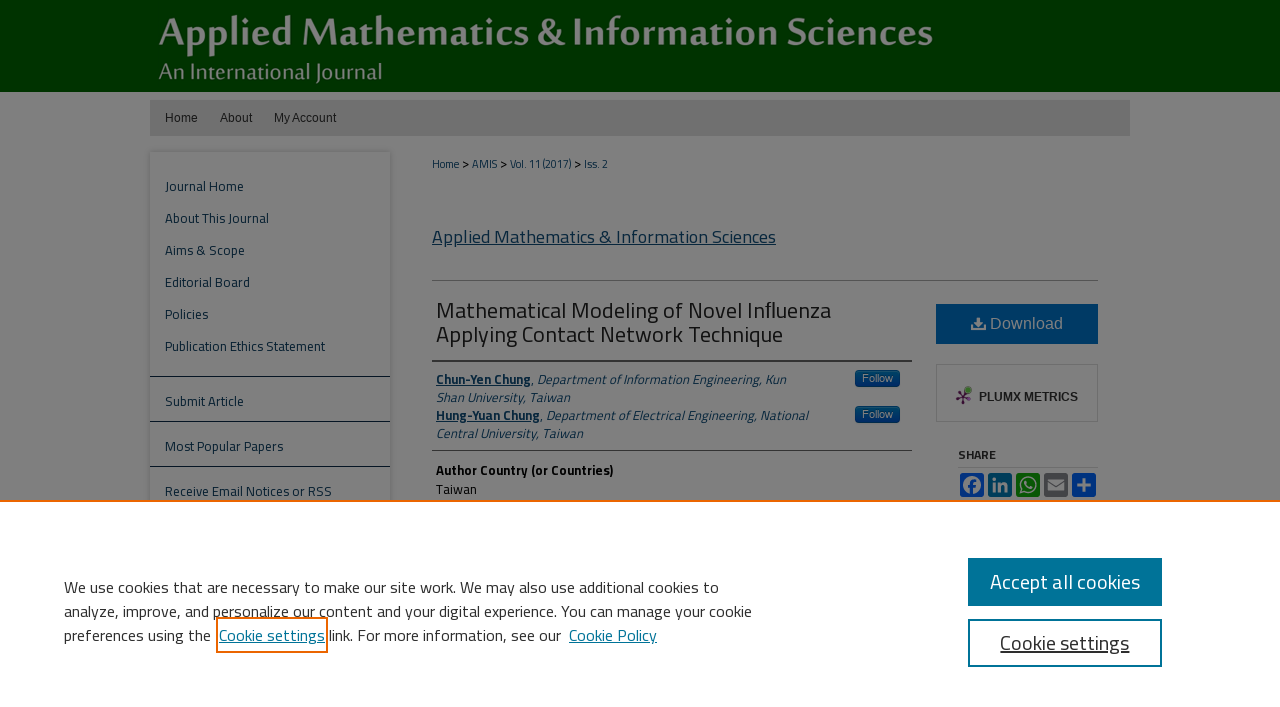

--- FILE ---
content_type: text/html; charset=UTF-8
request_url: https://digitalcommons.aaru.edu.jo/amis/vol11/iss2/35/
body_size: 9565
content:

<!DOCTYPE html>
<html lang="en">
<head><!-- inj yui3-seed: --><script type='text/javascript' src='//cdnjs.cloudflare.com/ajax/libs/yui/3.6.0/yui/yui-min.js'></script><script type='text/javascript' src='//ajax.googleapis.com/ajax/libs/jquery/1.10.2/jquery.min.js'></script><!-- Adobe Analytics --><script type='text/javascript' src='https://assets.adobedtm.com/4a848ae9611a/d0e96722185b/launch-d525bb0064d8.min.js'></script><script type='text/javascript' src=/assets/nr_browser_production.js></script>

<!-- def.1 -->
<meta charset="utf-8">
<meta name="viewport" content="width=device-width">
<title>
"Mathematical Modeling of Novel Inﬂuenza Applying Contact Network Techn" by Chun-Yen Chung and Hung-Yuan Chung
</title>


<!-- FILE article_meta-tags.inc --><!-- FILE: /srv/sequoia/main/data/assets/site/article_meta-tags.inc -->
<meta itemprop="name" content="Mathematical Modeling of Novel Inﬂuenza Applying Contact Network Technique">
<meta property="og:title" content="Mathematical Modeling of Novel Inﬂuenza Applying Contact Network Technique">
<meta name="twitter:title" content="Mathematical Modeling of Novel Inﬂuenza Applying Contact Network Technique">
<meta property="article:author" content="Chun-Yen Chung">
<meta name="author" content="Chun-Yen Chung">
<meta property="article:author" content="Hung-Yuan Chung">
<meta name="author" content="Hung-Yuan Chung">
<meta name="robots" content="noodp, noydir">
<meta name="description" content="The papers will analyze the complex Bio-mathematic model of novel inﬂuenza epidemic and determine its stability property by using the popular MathLab/Simulink software and relative software packages. In the recent year, the Bio-mathematics has become the main important trend of research direction which has applied to the epidemic models of disease mechanism, spreading regulation, and strategy of disease preventing in the ﬁeld of medical and public health. In order to simulate the transmissions of vector-borne diseases and discuss the related health policies effects on vector-borne diseases, we combine the multi-agent-based system, social network, mirror identity concept, and compartmental model to develop an epidemic simulation model. In the identity level, we use the multi-agent-based system and the mirror identity concept to describe identities with social network features. In the vector level, we use compartment model concept to describe the vector populations and the transmission between populations. We will try to constructing epidemic dynamic system model and applying contact network technique to novel Inﬂuenza to ﬁnd the quarantining parameters which are the most important factors to control epidemic situation. The results of experiment by numerical analysis may offer some prevention with reference to control epidemic situation of novel inﬂuenza">
<meta itemprop="description" content="The papers will analyze the complex Bio-mathematic model of novel inﬂuenza epidemic and determine its stability property by using the popular MathLab/Simulink software and relative software packages. In the recent year, the Bio-mathematics has become the main important trend of research direction which has applied to the epidemic models of disease mechanism, spreading regulation, and strategy of disease preventing in the ﬁeld of medical and public health. In order to simulate the transmissions of vector-borne diseases and discuss the related health policies effects on vector-borne diseases, we combine the multi-agent-based system, social network, mirror identity concept, and compartmental model to develop an epidemic simulation model. In the identity level, we use the multi-agent-based system and the mirror identity concept to describe identities with social network features. In the vector level, we use compartment model concept to describe the vector populations and the transmission between populations. We will try to constructing epidemic dynamic system model and applying contact network technique to novel Inﬂuenza to ﬁnd the quarantining parameters which are the most important factors to control epidemic situation. The results of experiment by numerical analysis may offer some prevention with reference to control epidemic situation of novel inﬂuenza">
<meta name="twitter:description" content="The papers will analyze the complex Bio-mathematic model of novel inﬂuenza epidemic and determine its stability property by using the popular MathLab/Simulink software and relative software packages. In the recent year, the Bio-mathematics has become the main important trend of research direction which has applied to the epidemic models of disease mechanism, spreading regulation, and strategy of disease preventing in the ﬁeld of medical and public health. In order to simulate the transmissions of vector-borne diseases and discuss the related health policies effects on vector-borne diseases, we combine the multi-agent-based system, social network, mirror identity concept, and compartmental model to develop an epidemic simulation model. In the identity level, we use the multi-agent-based system and the mirror identity concept to describe identities with social network features. In the vector level, we use compartment model concept to describe the vector populations and the transmission between populations. We will try to constructing epidemic dynamic system model and applying contact network technique to novel Inﬂuenza to ﬁnd the quarantining parameters which are the most important factors to control epidemic situation. The results of experiment by numerical analysis may offer some prevention with reference to control epidemic situation of novel inﬂuenza">
<meta property="og:description" content="The papers will analyze the complex Bio-mathematic model of novel inﬂuenza epidemic and determine its stability property by using the popular MathLab/Simulink software and relative software packages. In the recent year, the Bio-mathematics has become the main important trend of research direction which has applied to the epidemic models of disease mechanism, spreading regulation, and strategy of disease preventing in the ﬁeld of medical and public health. In order to simulate the transmissions of vector-borne diseases and discuss the related health policies effects on vector-borne diseases, we combine the multi-agent-based system, social network, mirror identity concept, and compartmental model to develop an epidemic simulation model. In the identity level, we use the multi-agent-based system and the mirror identity concept to describe identities with social network features. In the vector level, we use compartment model concept to describe the vector populations and the transmission between populations. We will try to constructing epidemic dynamic system model and applying contact network technique to novel Inﬂuenza to ﬁnd the quarantining parameters which are the most important factors to control epidemic situation. The results of experiment by numerical analysis may offer some prevention with reference to control epidemic situation of novel inﬂuenza">
<meta name="keywords" content="Bio-mathematic, Inﬂuenza, Social Network.">
<meta name="bepress_citation_journal_title" content="Applied Mathematics &amp; Information Sciences">
<meta name="bepress_citation_firstpage" content="627">
<meta name="bepress_citation_lastpage" content="633">
<meta name="bepress_citation_author" content="Chung, Chun-Yen">
<meta name="bepress_citation_author_institution" content="Department of Information Engineering, Kun Shan University, Taiwan">
<meta name="bepress_citation_author" content="Chung, Hung-Yuan">
<meta name="bepress_citation_author_institution" content="Department of Electrical Engineering, National Central University, Taiwan">
<meta name="bepress_citation_title" content="Mathematical Modeling of Novel Inﬂuenza Applying Contact Network Technique">
<meta name="bepress_citation_date" content="2017">
<meta name="bepress_citation_volume" content="11">
<meta name="bepress_citation_issue" content="2">
<!-- FILE: /srv/sequoia/main/data/assets/site/ir_download_link.inc -->
<!-- FILE: /srv/sequoia/main/data/assets/site/article_meta-tags.inc (cont) -->
<meta name="bepress_citation_pdf_url" content="https://digitalcommons.aaru.edu.jo/cgi/viewcontent.cgi?article=2436&amp;context=amis">
<meta name="bepress_citation_abstract_html_url" content="https://digitalcommons.aaru.edu.jo/amis/vol11/iss2/35">
<meta name="bepress_citation_doi" content="http://dx.doi.org/10.18576/amis/110235">
<meta name="bepress_citation_issn" content="2325-0399">
<meta name="bepress_citation_online_date" content="2023/1/19">
<meta name="viewport" content="width=device-width">
<!-- Additional Twitter data -->
<meta name="twitter:card" content="summary">
<!-- Additional Open Graph data -->
<meta property="og:type" content="article">
<meta property="og:url" content="https://digitalcommons.aaru.edu.jo/amis/vol11/iss2/35">
<meta property="og:site_name" content="Arab Journals Platform">


<!-- Amplitude -->
<script type="text/javascript">
(function(e,t){var n=e.amplitude||{_q:[],_iq:{}};var r=t.createElement("script")
;r.type="text/javascript";r.async=true
;r.src="https://cdn.amplitude.com/libs/amplitude-4.5.2-min.gz.js"
;r.integrity="5ceGNbvkytO+PTI82JRl6GwJjVCw6k79kP4le5L5/m0Zny1P7taAF6YVvC4z4Pgj"
;r.onload=function(){if(e.amplitude.runQueuedFunctions){
e.amplitude.runQueuedFunctions()}else{
console.log("[Amplitude] Error: could not load SDK")}}
;var i=t.getElementsByTagName("script")[0];i.parentNode.insertBefore(r,i)
;function s(e,t){e.prototype[t]=function(){
this._q.push([t].concat(Array.prototype.slice.call(arguments,0)));return this}}
var o=function(){this._q=[];return this}
;var a=["add","append","clearAll","prepend","set","setOnce","unset"]
;for(var u=0;u<a.length;u++){s(o,a[u])}n.Identify=o;var c=function(){this._q=[]
;return this}
;var l=["setProductId","setQuantity","setPrice","setRevenueType","setEventProperties"]
;for(var p=0;p<l.length;p++){s(c,l[p])}n.Revenue=c
;var d=["init","logEvent","logRevenue","setUserId","setUserProperties","setOptOut","setVersionName","setDomain","setDeviceId","setGlobalUserProperties","identify","clearUserProperties","setGroup","logRevenueV2","regenerateDeviceId","groupIdentify","logEventWithTimestamp","logEventWithGroups","setSessionId","resetSessionId"]
;function v(e){function t(t){e[t]=function(){
e._q.push([t].concat(Array.prototype.slice.call(arguments,0)))}}
for(var n=0;n<d.length;n++){t(d[n])}}v(n);n.getInstance=function(e){
e=(!e||e.length===0?"$default_instance":e).toLowerCase()
;if(!n._iq.hasOwnProperty(e)){n._iq[e]={_q:[]};v(n._iq[e])}return n._iq[e]}
;e.amplitude=n})(window,document);

amplitude.getInstance().init("1d890e80ea7a0ccc43c2b06438458f50");
</script>

<!-- FILE: article_meta-tags.inc (cont) -->
<meta name="bepress_is_article_cover_page" content="1">


<!-- sh.1 -->
<link rel="stylesheet" href="/amis/ir-journal-style.css" type="text/css" media="screen">
<link rel="alternate" type="application/rss+xml" title="Applied Mathematics & Information Sciences Newsfeed" href="/amis/recent.rss">
<link rel="shortcut icon" href="/amis/favicon.ico" type="image/x-icon">

<link type="text/css" rel="stylesheet" href="/assets/floatbox/floatbox.css">
<script type="text/javascript" src="/assets/jsUtilities.js"></script>
<script type="text/javascript" src="/assets/footnoteLinks.js"></script>
<link rel="stylesheet" href="/ir-print.css" type="text/css" media="print">
<!--[if IE]>
<link rel="stylesheet" href="/ir-ie.css" type="text/css" media="screen">
<![endif]-->
<!-- end sh.1 -->




<script type="text/javascript">var pageData = {"page":{"environment":"prod","productName":"bpdg","language":"en","name":"ir_journal:volume:issue:article","businessUnit":"els:rp:st"},"visitor":{}};</script>

</head>
<body >
<!-- FILE /srv/sequoia/main/data/assets/site/ir_journal/header.pregen -->
	<!-- FILE: /srv/sequoia/main/data/journals/digitalcommons.aaru.edu.jo/amis/assets/header_inherit.inc --><div id="aaru">
<!-- FILE: /srv/sequoia/main/data/assets/site/ir_journal/header_custom.inc --><!-- FILE: /srv/sequoia/main/data/assets/site/mobile_nav.inc --><!--[if !IE]>-->
<script src="/assets/scripts/dc-mobile/dc-responsive-nav.js"></script>

<header id="mobile-nav" class="nav-down device-fixed-height" style="visibility: hidden;">
  
  
  <nav class="nav-collapse">
    <ul>
      <li class="menu-item active device-fixed-width"><a href="https://digitalcommons.aaru.edu.jo" title="Home" data-scroll >Home</a></li>
      <li class="menu-item device-fixed-width"><a href="https://digitalcommons.aaru.edu.jo/do/search/advanced/" title="Search" data-scroll ><i class="icon-search"></i> Search</a></li>
      <li class="menu-item device-fixed-width"><a href="https://digitalcommons.aaru.edu.jo/communities.html" title="Browse" data-scroll >Browse Collections</a></li>
      <li class="menu-item device-fixed-width"><a href="/cgi/myaccount.cgi?context=" title="My Account" data-scroll >My Account</a></li>
      <li class="menu-item device-fixed-width"><a href="https://digitalcommons.aaru.edu.jo/about.html" title="About" data-scroll >About</a></li>
      <li class="menu-item device-fixed-width"><a href="https://network.bepress.com" title="Digital Commons Network" data-scroll ><img width="16" height="16" alt="DC Network" style="vertical-align:top;" src="/assets/md5images/8e240588cf8cd3a028768d4294acd7d3.png"> Digital Commons Network™</a></li>
    </ul>
  </nav>
</header>

<script src="/assets/scripts/dc-mobile/dc-mobile-nav.js"></script>
<!--<![endif]-->
<!-- FILE: /srv/sequoia/main/data/assets/site/ir_journal/header_custom.inc (cont) -->



<div id="amis">
	<div id="container">
		<a href="#main" class="skiplink" accesskey="2" >Skip to main content</a>

					
			<div id="header">
				<a href="https://digitalcommons.aaru.edu.jo/amis" id="banner_link" title="Applied Mathematics & Information Sciences" >
					<img id="banner_image" alt="Applied Mathematics & Information Sciences" width='980' height='100' src="/assets/md5images/7c4b3c45b110abc690153326d56bfcdd.png">
				</a>	
				
					<a href="http://www.aaru.edu.jo/Home.aspx" id="logo_link" title="Association of Arab Universities" >
						<img id="logo_image" alt="Association of Arab Universities" width='243' height='248' src="/assets/md5images/e2c0c62077587eb85208542037c88942.png">
					</a>	
				
			</div>
					
			<div id="navigation">
				<!-- FILE: /srv/sequoia/main/data/assets/site/ir_navigation.inc --><div id="tabs" role="navigation" aria-label="Main"><ul><li id="tabone"><a href="https://digitalcommons.aaru.edu.jo" title="Home" ><span>Home</span></a></li><li id="tabtwo"><a href="https://digitalcommons.aaru.edu.jo/about.html" title="About" ><span>About</span></a></li><li id="tabthree"><a href="https://digitalcommons.aaru.edu.jo/faq.html" title="FAQ" ><span>FAQ</span></a></li><li id="tabfour"><a href="https://digitalcommons.aaru.edu.jo/cgi/myaccount.cgi?context=" title="My Account" ><span>My Account</span></a></li></ul></div>


<!-- FILE: /srv/sequoia/main/data/assets/site/ir_journal/header_custom.inc (cont) -->
			</div>
			
			
		<div id="wrapper">
			<div id="content">
				<div id="main" class="text">					
					<!-- FILE: /srv/sequoia/main/data/assets/site/ir_journal/ir_breadcrumb.inc -->
	<ul id="pager">
		<li>&nbsp;</li>
		 
		<li>&nbsp;</li> 
		
	</ul>

<div class="crumbs" role="navigation" aria-label="Breadcrumb">
	<p>
		

		
		
		
			<a href="https://digitalcommons.aaru.edu.jo" class="ignore" >Home</a>
		
		
		
		
		
		
		
		
		 <span aria-hidden="true">&gt;</span> 
			<a href="https://digitalcommons.aaru.edu.jo/amis" class="ignore" >AMIS</a>
		
		
		
		 <span aria-hidden="true">&gt;</span> 
			<a href="https://digitalcommons.aaru.edu.jo/amis/vol11" class="ignore" >Vol. 11 (2017)</a>
		
		
		
		
		
		
		 <span aria-hidden="true">&gt;</span> 
			<a href="https://digitalcommons.aaru.edu.jo/amis/vol11/iss2" class="ignore" >Iss. 2</a>
		
		
		
		
		
	</p>
</div>

<div class="clear">&nbsp;</div>
<!-- FILE: /srv/sequoia/main/data/assets/site/ir_journal/header_custom.inc (cont) -->
					
						<!-- FILE: /srv/sequoia/main/data/assets/site/ir_journal/volume/issue/ir_journal_logo.inc -->





 





<!-- FILE: /srv/sequoia/main/data/assets/site/ir_journal/header_custom.inc (cont) -->
					

<!-- FILE: /srv/sequoia/main/data/journals/digitalcommons.aaru.edu.jo/amis/assets/header_inherit.inc (cont) -->

    <!-- FILE: /srv/sequoia/main/data/assets/site/ir_journal/journal_title_inherit.inc -->
<h1 class="inherit-title">
	<a href="https://digitalcommons.aaru.edu.jo/amis" title="Applied Mathematics & Information Sciences" >
			Applied Mathematics & Information Sciences
	</a>
</h1>
<!-- FILE: /srv/sequoia/main/data/journals/digitalcommons.aaru.edu.jo/amis/assets/header_inherit.inc (cont) -->
<!-- FILE: /srv/sequoia/main/data/assets/site/ir_journal/header.pregen (cont) -->


<script type="text/javascript" src="/assets/floatbox/floatbox.js"></script>
<!-- FILE: /srv/sequoia/main/data/assets/site/ir_journal/article_info.inc --><!-- FILE: /srv/sequoia/main/data/assets/site/openurl.inc -->
<!-- FILE: /srv/sequoia/main/data/assets/site/ir_journal/article_info.inc (cont) -->
<!-- FILE: /srv/sequoia/main/data/assets/site/ir_download_link.inc -->
<!-- FILE: /srv/sequoia/main/data/assets/site/ir_journal/article_info.inc (cont) -->
<!-- FILE: /srv/sequoia/main/data/assets/site/ir_journal/ir_article_header.inc --><div id="sub">
<div id="alpha"><!-- FILE: /srv/sequoia/main/data/assets/site/ir_journal/article_info.inc (cont) --><div id='title' class='element'>
<h1><a href='https://digitalcommons.aaru.edu.jo/cgi/viewcontent.cgi?article=2436&amp;context=amis'>Mathematical Modeling of Novel Inﬂuenza Applying Contact Network Technique</a></h1>
</div>
<div class='clear'></div>
<div id='authors' class='element'>
<h2 class='visually-hidden'>Authors</h2>
<p class="author"><a href='https://digitalcommons.aaru.edu.jo/do/search/?q=bp_author_id%3A%2202d907fa-0042-4502-b105-28cc1acc9608%22%20OR%20%28author%3A%22Chun-Yen%20Chung%22%20AND%20-bp_author_id%3A%5B%2A%20TO%20%2A%5D%29&start=0&context=14289832'><strong>Chun-Yen Chung</strong>, <em>Department of Information Engineering, Kun Shan University, Taiwan</em></a><a rel="nofollow" href="https://network.bepress.com/api/follow/subscribe?user=MmY3MjIxNWE2NGUyZGU3MA%3D%3D&amp;institution=OTlhZjkwMTRiNTZkODc5MTZlMzk1MzkwZDE1NjEzZDE%3D&amp;format=html" data-follow-set="user:MmY3MjIxNWE2NGUyZGU3MA== institution:OTlhZjkwMTRiNTZkODc5MTZlMzk1MzkwZDE1NjEzZDE=" title="Follow Chun-Yen Chung" class="btn followable">Follow</a><br />
<a href='https://digitalcommons.aaru.edu.jo/do/search/?q=bp_author_id%3A%2202d907fa-0042-4502-b105-28cc1acc9608%22%20OR%20%28author%3A%22Hung-Yuan%20Chung%22%20AND%20-bp_author_id%3A%5B%2A%20TO%20%2A%5D%29&start=0&context=14289832'><strong>Hung-Yuan Chung</strong>, <em>Department of Electrical Engineering, National Central University, Taiwan</em></a><a rel="nofollow" href="https://network.bepress.com/api/follow/subscribe?user=MmY3MjIxNWE2NGUyZGU3MA%3D%3D&amp;institution=OTlhZjkwMTRiNTZkODc5MTZlMzk1MzkwZDE1NjEzZDE%3D&amp;format=html" data-follow-set="user:MmY3MjIxNWE2NGUyZGU3MA== institution:OTlhZjkwMTRiNTZkODc5MTZlMzk1MzkwZDE1NjEzZDE=" title="Follow Hung-Yuan Chung" class="btn followable">Follow</a><br />
</p></div>
<div class='clear'></div>
<div id='author_country' class='element'>
<h2 class='field-heading'>Author Country (or Countries)</h2>
<p>Taiwan</p>
</div>
<div class='clear'></div>
<div id='abstract' class='element'>
<h2 class='field-heading'>Abstract</h2>
<p>The papers will analyze the complex Bio-mathematic model of novel inﬂuenza epidemic and determine its stability property by using the popular MathLab/Simulink software and relative software packages. In the recent year, the Bio-mathematics has become the main important trend of research direction which has applied to the epidemic models of disease mechanism, spreading regulation, and strategy of disease preventing in the ﬁeld of medical and public health. In order to simulate the transmissions of vector-borne diseases and discuss the related health policies effects on vector-borne diseases, we combine the multi-agent-based system, social network, mirror identity concept, and compartmental model to develop an epidemic simulation model. In the identity level, we use the multi-agent-based system and the mirror identity concept to describe identities with social network features. In the vector level, we use compartment model concept to describe the vector populations and the transmission between populations. We will try to constructing epidemic dynamic system model and applying contact network technique to novel Inﬂuenza to ﬁnd the quarantining parameters which are the most important factors to control epidemic situation. The results of experiment by numerical analysis may offer some prevention with reference to control epidemic situation of novel inﬂuenza</p>
</div>
<div class='clear'></div>
<div id='doi' class='element'>
<h2 class='field-heading'>Digital Object Identifier (DOI)</h2>
<p>http://dx.doi.org/10.18576/amis/110235</p>
</div>
<div class='clear'></div>
<div id='recommended_citation' class='element'>
<h2 class='field-heading'>Recommended Citation</h2>
<!-- FILE: /srv/sequoia/main/data/assets/site/ir_journal/ir_citation.inc -->
<p class="citation">
Chung, Chun-Yen and Chung, Hung-Yuan
(2017)
"Mathematical Modeling of Novel Inﬂuenza Applying Contact Network Technique,"
<em>Applied Mathematics &amp; Information Sciences</em>: Vol. 11:
Iss.
2, Article 35.
<br>
DOI: http://dx.doi.org/10.18576/amis/110235
<br>
Available at:
https://digitalcommons.aaru.edu.jo/amis/vol11/iss2/35</p>
<!-- FILE: /srv/sequoia/main/data/assets/site/ir_journal/article_info.inc (cont) --></div>
<div class='clear'></div>
</div>
    </div>
    <div id='beta_7-3'>
<!-- FILE: /srv/sequoia/main/data/assets/site/info_box_7_3.inc --><!-- FILE: /srv/sequoia/main/data/assets/site/openurl.inc -->
<!-- FILE: /srv/sequoia/main/data/assets/site/info_box_7_3.inc (cont) -->
<!-- FILE: /srv/sequoia/main/data/assets/site/ir_download_link.inc -->
<!-- FILE: /srv/sequoia/main/data/assets/site/info_box_7_3.inc (cont) -->
	<!-- FILE: /srv/sequoia/main/data/assets/site/info_box_download_button.inc --><div class="aside download-button">
      <a id="pdf" class="btn" href="https://digitalcommons.aaru.edu.jo/cgi/viewcontent.cgi?article=2436&amp;context=amis" title="PDF (371&nbsp;KB) opens in new window" target="_blank" > 
    	<i class="icon-download-alt" aria-hidden="true"></i>
        Download
      </a>
</div>
<!-- FILE: /srv/sequoia/main/data/assets/site/info_box_7_3.inc (cont) -->
	<!-- FILE: /srv/sequoia/main/data/assets/site/info_box_embargo.inc -->
<!-- FILE: /srv/sequoia/main/data/assets/site/info_box_7_3.inc (cont) -->
<!-- FILE: /srv/sequoia/main/data/assets/site/info_box_custom_upper.inc -->
<!-- FILE: /srv/sequoia/main/data/assets/site/info_box_7_3.inc (cont) -->
<!-- FILE: /srv/sequoia/main/data/assets/site/info_box_openurl.inc -->
<!-- FILE: /srv/sequoia/main/data/assets/site/info_box_7_3.inc (cont) -->
<!-- FILE: /srv/sequoia/main/data/assets/site/info_box_article_metrics.inc -->
<div id="article-stats" class="aside hidden">
    <p class="article-downloads-wrapper hidden"><span id="article-downloads"></span> DOWNLOADS</p>
    <p class="article-stats-date hidden">Since January 19, 2023</p>
    <p class="article-plum-metrics">
        <a href="https://plu.mx/plum/a/?repo_url=https://digitalcommons.aaru.edu.jo/amis/vol11/iss2/35" class="plumx-plum-print-popup plum-bigben-theme" data-badge="true" data-hide-when-empty="true" ></a>
    </p>
</div>
<script type="text/javascript" src="//cdn.plu.mx/widget-popup.js"></script>
<!-- Article Download Counts -->
<script type="text/javascript" src="/assets/scripts/article-downloads.pack.js"></script>
<script type="text/javascript">
    insertDownloads(33264760);
</script>
<!-- Add border to Plum badge & download counts when visible -->
<script>
// bind to event when PlumX widget loads
jQuery('body').bind('plum:widget-load', function(e){
// if Plum badge is visible
  if (jQuery('.PlumX-Popup').length) {
// remove 'hidden' class
  jQuery('#article-stats').removeClass('hidden');
  jQuery('.article-stats-date').addClass('plum-border');
  }
});
// bind to event when page loads
jQuery(window).bind('load',function(e){
// if DC downloads are visible
  if (jQuery('#article-downloads').text().length > 0) {
// add border to aside
  jQuery('#article-stats').removeClass('hidden');
  }
});
</script>
<!-- Amplitude Event Tracking -->
<script>
$(function() {
  // This is the handler for Plum popup engagement on mouseover
  $("#article-stats").on("mouseover", "a.plx-wrapping-print-link", function(event) {
    // Send the event to Amplitude
    amplitude.getInstance().logEvent("plumPopupMouseover");
  });
  // This is the handler for Plum badge and 'see details' link clickthrough
  $("#article-stats").on("click", "div.ppp-container.ppp-small.ppp-badge", function(event) {
    // Send the event to Amplitude
    amplitude.getInstance().logEvent("plumDetailsClick");
  });
  // This is the handler for AddThis link clickthrough
  $(".addthis_toolbox").on("click", "a", function(event) {
    // Send the event to Amplitude
    amplitude.getInstance().logEvent("addThisClick");
  });
  // This is the handler for AddThis link clickthrough
  $(".aside.download-button").on("click", "a", function(event) {
    // Send the event to Amplitude
    amplitude.getInstance().logEvent("downloadClick");
  });
});
</script>
<!-- Adobe Analytics: Download Click Tracker -->
<script>
$(function() {
  // Download button click event tracker for PDFs
  $(".aside.download-button").on("click", "a#pdf", function(event) {
    pageDataTracker.trackEvent('navigationClick', {
      link: {
          location: 'aside download-button',
          name: 'pdf'
      }
    });
  });
  // Download button click event tracker for native files
  $(".aside.download-button").on("click", "a#native", function(event) {
    pageDataTracker.trackEvent('navigationClick', {
        link: {
            location: 'aside download-button',
            name: 'native'
        }
     });
  });
});
</script>
<!-- FILE: /srv/sequoia/main/data/assets/site/info_box_7_3.inc (cont) -->
	<!-- FILE: /srv/sequoia/main/data/assets/site/info_box_disciplines.inc -->
<!-- FILE: /srv/sequoia/main/data/assets/site/info_box_7_3.inc (cont) -->
<!-- FILE: /srv/sequoia/main/data/assets/site/bookmark_widget.inc -->
<div id="share" class="aside">
<h2>Share</h2>
	<div class="a2a_kit a2a_kit_size_24 a2a_default_style">
    	<a class="a2a_button_facebook"></a>
    	<a class="a2a_button_linkedin"></a>
		<a class="a2a_button_whatsapp"></a>
		<a class="a2a_button_email"></a>
    	<a class="a2a_dd"></a>
    	<script async src="https://static.addtoany.com/menu/page.js"></script>
	</div>
</div>
<!-- FILE: /srv/sequoia/main/data/assets/site/info_box_7_3.inc (cont) -->
<!-- FILE: /srv/sequoia/main/data/assets/site/info_box_geolocate.inc --><!-- FILE: /srv/sequoia/main/data/assets/site/ir_geolocate_enabled_and_displayed.inc -->
<!-- FILE: /srv/sequoia/main/data/assets/site/info_box_geolocate.inc (cont) -->
<!-- FILE: /srv/sequoia/main/data/assets/site/info_box_7_3.inc (cont) -->
	<!-- FILE: /srv/sequoia/main/data/assets/site/zotero_coins.inc -->
<span class="Z3988" title="ctx_ver=Z39.88-2004&amp;rft_val_fmt=info%3Aofi%2Ffmt%3Akev%3Amtx%3Ajournal&amp;rft_id=https%3A%2F%2Fdigitalcommons.aaru.edu.jo%2Famis%2Fvol11%2Fiss2%2F35&amp;rft.atitle=Mathematical%20Modeling%20of%20Novel%20In%EF%AC%82uenza%20Applying%20Contact%20Network%20Technique&amp;rft.aufirst=Chun-Yen&amp;rft.aulast=Chung&amp;rft.au=Hung-Yuan%20Chung&amp;rft.jtitle=Applied%20Mathematics%20%26%20Information%20Sciences&amp;rft.volume=11&amp;rft.issue=2&amp;rft.issn=2325-0399&amp;rft.spage=627&amp;rft.epage=633&amp;rft.date=2017-03-01&amp;rft_id=info:doi/http%3A%2F%2Fdx.doi.org%2F10.18576%2Famis%2F110235">COinS</span>
<!-- FILE: /srv/sequoia/main/data/assets/site/info_box_7_3.inc (cont) -->
<!-- FILE: /srv/sequoia/main/data/assets/site/info_box_custom_lower.inc -->
<!-- FILE: /srv/sequoia/main/data/assets/site/info_box_7_3.inc (cont) -->
<!-- FILE: /srv/sequoia/main/data/assets/site/ir_journal/article_info.inc (cont) --></div>
<div class='clear'>&nbsp;</div>
<!-- FILE: /srv/sequoia/main/data/assets/site/ir_journal/ir_article_custom_fields.inc -->
<!-- FILE: /srv/sequoia/main/data/assets/site/ir_journal/article_info.inc (cont) -->
<!-- FILE: /srv/sequoia/main/data/assets/site/ir_journal/volume/issue/article/index.html (cont) --> 

<!-- FILE /srv/sequoia/main/data/assets/site/ir_journal/footer.pregen -->
	<!-- FILE: /srv/sequoia/main/data/assets/site/ir_journal/footer_inherit_7_8.inc -->					</div>

	<div class="verticalalign">&nbsp;</div>
	<div class="clear">&nbsp;</div>

				</div>

					<div id="sidebar">
						<!-- FILE: /srv/sequoia/main/data/assets/site/ir_journal/ir_journal_sidebar_7_8.inc -->

	<!-- FILE: /srv/sequoia/main/data/assets/site/ir_journal/ir_journal_sidebar_links_7_8.inc --><ul class="sb-custom-journal">
	<li class="sb-home">
		<a href="https://digitalcommons.aaru.edu.jo/amis" title="Applied Mathematics & Information Sciences" accesskey="1" >
				Journal Home
		</a>
	</li>
		<li class="sb-about">
			<a href="https://digitalcommons.aaru.edu.jo/amis/about.html" >
				About This Journal
			</a>
		</li>
		<li class="sb-aims">
			<a href="https://digitalcommons.aaru.edu.jo/amis/aimsandscope.html" >
				Aims & Scope
			</a>
		</li>
		<li class="sb-ed-board">
			<a href="https://digitalcommons.aaru.edu.jo/amis/editorialboard.html" >
				Editorial Board
			</a>
		</li>
		<li class="sb-policies">
			<a href="https://digitalcommons.aaru.edu.jo/amis/policies.html" >
				Policies
			</a>
		</li>
		<li class="sb-ethics">
			<a href="https://digitalcommons.aaru.edu.jo/amis/publication_ethics.html" >
				Publication Ethics Statement
			</a>
		</li>
</ul><!-- FILE: /srv/sequoia/main/data/assets/site/ir_journal/ir_journal_sidebar_7_8.inc (cont) -->
		<!-- FILE: /srv/sequoia/main/data/assets/site/urc_badge.inc -->
<!-- FILE: /srv/sequoia/main/data/assets/site/ir_journal/ir_journal_sidebar_7_8.inc (cont) -->
	<!-- FILE: /srv/sequoia/main/data/assets/site/ir_journal/ir_journal_navcontainer_7_8.inc --><div id="navcontainer">
	<ul id="navlist">
			<li class="sb-submit">
				<a href="https://digitalcommons.aaru.edu.jo/cgi/submit.cgi?context=amis" title="Submit Article to Applied Mathematics & Information Sciences" >
					Submit Article
				</a>
			</li>
			<li class="sb-popular">
				<a href="https://digitalcommons.aaru.edu.jo/amis/topdownloads.html" title="View the top downloaded papers" >
						Most Popular Papers
				</a>
			</li>
			<li class="sb-rss">
				<a href="https://digitalcommons.aaru.edu.jo/amis/announcements.html" title="Receive notifications of new content" >
					Receive Email Notices or RSS
				</a>
			</li>
	</ul>
<!-- FILE: /srv/sequoia/main/data/assets/site/ir_journal/ir_journal_special_issue_7_8.inc -->
<!-- FILE: /srv/sequoia/main/data/assets/site/ir_journal/ir_journal_navcontainer_7_8.inc (cont) -->
</div><!-- FILE: /srv/sequoia/main/data/assets/site/ir_journal/ir_journal_sidebar_7_8.inc (cont) -->
	<!-- FILE: /srv/sequoia/main/data/assets/site/ir_journal/ir_journal_sidebar_search_7_8.inc --><div class="sidebar-search">
	<form method="post" action="https://digitalcommons.aaru.edu.jo/cgi/redirect.cgi" id="browse">
		<label for="url">
			Select an issue:
		</label>
			<br>
		<!-- FILE: /srv/sequoia/main/data/assets/site/ir_journal/ir_journal_volume_issue_popup_7_8.inc --><div>
	<span class="border">
								<select name="url" id="url">
							<option value="https://digitalcommons.aaru.edu.jo/amis/all_issues.html">
								All Issues
							</option>
										<option value="https://digitalcommons.aaru.edu.jo/amis/vol18/iss1">
											Vol. 18, 
											Iss. 1
										</option>
										<option value="https://digitalcommons.aaru.edu.jo/amis/vol17/iss6">
											Vol. 17, 
											Iss. 6
										</option>
										<option value="https://digitalcommons.aaru.edu.jo/amis/vol17/iss5">
											Vol. 17, 
											Iss. 5
										</option>
										<option value="https://digitalcommons.aaru.edu.jo/amis/vol17/iss4">
											Vol. 17, 
											Iss. 4
										</option>
										<option value="https://digitalcommons.aaru.edu.jo/amis/vol17/iss3">
											Vol. 17, 
											Iss. 3
										</option>
										<option value="https://digitalcommons.aaru.edu.jo/amis/vol17/iss2">
											Vol. 17, 
											Iss. 2
										</option>
										<option value="https://digitalcommons.aaru.edu.jo/amis/vol17/iss1">
											Vol. 17, 
											Iss. 1
										</option>
										<option value="https://digitalcommons.aaru.edu.jo/amis/vol16/iss6">
											Vol. 16, 
											Iss. 6
										</option>
										<option value="https://digitalcommons.aaru.edu.jo/amis/vol16/iss5">
											Vol. 16, 
											Iss. 5
										</option>
										<option value="https://digitalcommons.aaru.edu.jo/amis/vol16/iss4">
											Vol. 16, 
											Iss. 4
										</option>
										<option value="https://digitalcommons.aaru.edu.jo/amis/vol16/iss3">
											Vol. 16, 
											Iss. 3
										</option>
										<option value="https://digitalcommons.aaru.edu.jo/amis/vol16/iss2">
											Vol. 16, 
											Iss. 2
										</option>
										<option value="https://digitalcommons.aaru.edu.jo/amis/vol16/iss1">
											Vol. 16, 
											Iss. 1
										</option>
										<option value="https://digitalcommons.aaru.edu.jo/amis/vol15/iss6">
											Vol. 15, 
											Iss. 6
										</option>
										<option value="https://digitalcommons.aaru.edu.jo/amis/vol15/iss5">
											Vol. 15, 
											Iss. 5
										</option>
										<option value="https://digitalcommons.aaru.edu.jo/amis/vol15/iss4">
											Vol. 15, 
											Iss. 4
										</option>
										<option value="https://digitalcommons.aaru.edu.jo/amis/vol15/iss3">
											Vol. 15, 
											Iss. 3
										</option>
										<option value="https://digitalcommons.aaru.edu.jo/amis/vol15/iss2">
											Vol. 15, 
											Iss. 2
										</option>
										<option value="https://digitalcommons.aaru.edu.jo/amis/vol15/iss1">
											Vol. 15, 
											Iss. 1
										</option>
										<option value="https://digitalcommons.aaru.edu.jo/amis/vol14/iss6">
											Vol. 14, 
											Iss. 6
										</option>
										<option value="https://digitalcommons.aaru.edu.jo/amis/vol14/iss5">
											Vol. 14, 
											Iss. 5
										</option>
										<option value="https://digitalcommons.aaru.edu.jo/amis/vol14/iss4">
											Vol. 14, 
											Iss. 4
										</option>
										<option value="https://digitalcommons.aaru.edu.jo/amis/vol14/iss3">
											Vol. 14, 
											Iss. 3
										</option>
										<option value="https://digitalcommons.aaru.edu.jo/amis/vol14/iss2">
											Vol. 14, 
											Iss. 2
										</option>
										<option value="https://digitalcommons.aaru.edu.jo/amis/vol14/iss1">
											Vol. 14, 
											Iss. 1
										</option>
										<option value="https://digitalcommons.aaru.edu.jo/amis/vol13/iss6">
											Vol. 13, 
											Iss. 6
										</option>
										<option value="https://digitalcommons.aaru.edu.jo/amis/vol13/iss5">
											Vol. 13, 
											Iss. 5
										</option>
										<option value="https://digitalcommons.aaru.edu.jo/amis/vol13/iss4">
											Vol. 13, 
											Iss. 4
										</option>
										<option value="https://digitalcommons.aaru.edu.jo/amis/vol13/iss3">
											Vol. 13, 
											Iss. 3
										</option>
										<option value="https://digitalcommons.aaru.edu.jo/amis/vol13/iss2">
											Vol. 13, 
											Iss. 2
										</option>
										<option value="https://digitalcommons.aaru.edu.jo/amis/vol13/iss1">
											Vol. 13, 
											Iss. 1
										</option>
										<option value="https://digitalcommons.aaru.edu.jo/amis/vol12/iss6">
											Vol. 12, 
											Iss. 6
										</option>
										<option value="https://digitalcommons.aaru.edu.jo/amis/vol12/iss5">
											Vol. 12, 
											Iss. 5
										</option>
										<option value="https://digitalcommons.aaru.edu.jo/amis/vol12/iss4">
											Vol. 12, 
											Iss. 4
										</option>
										<option value="https://digitalcommons.aaru.edu.jo/amis/vol12/iss3">
											Vol. 12, 
											Iss. 3
										</option>
										<option value="https://digitalcommons.aaru.edu.jo/amis/vol12/iss2">
											Vol. 12, 
											Iss. 2
										</option>
										<option value="https://digitalcommons.aaru.edu.jo/amis/vol12/iss1">
											Vol. 12, 
											Iss. 1
										</option>
										<option value="https://digitalcommons.aaru.edu.jo/amis/vol11/iss6">
											Vol. 11, 
											Iss. 6
										</option>
										<option value="https://digitalcommons.aaru.edu.jo/amis/vol11/iss5">
											Vol. 11, 
											Iss. 5
										</option>
										<option value="https://digitalcommons.aaru.edu.jo/amis/vol11/iss4">
											Vol. 11, 
											Iss. 4
										</option>
										<option value="https://digitalcommons.aaru.edu.jo/amis/vol11/iss3">
											Vol. 11, 
											Iss. 3
										</option>
										<option value="https://digitalcommons.aaru.edu.jo/amis/vol11/iss2">
											Vol. 11, 
											Iss. 2
										</option>
										<option value="https://digitalcommons.aaru.edu.jo/amis/vol11/iss1">
											Vol. 11, 
											Iss. 1
										</option>
										<option value="https://digitalcommons.aaru.edu.jo/amis/vol10/iss6">
											Vol. 10, 
											Iss. 6
										</option>
										<option value="https://digitalcommons.aaru.edu.jo/amis/vol10/iss5">
											Vol. 10, 
											Iss. 5
										</option>
										<option value="https://digitalcommons.aaru.edu.jo/amis/vol10/iss4">
											Vol. 10, 
											Iss. 4
										</option>
										<option value="https://digitalcommons.aaru.edu.jo/amis/vol10/iss3">
											Vol. 10, 
											Iss. 3
										</option>
										<option value="https://digitalcommons.aaru.edu.jo/amis/vol10/iss2">
											Vol. 10, 
											Iss. 2
										</option>
										<option value="https://digitalcommons.aaru.edu.jo/amis/vol10/iss1">
											Vol. 10, 
											Iss. 1
										</option>
										<option value="https://digitalcommons.aaru.edu.jo/amis/vol09/iss6">
											Vol. 09, 
											Iss. 6
										</option>
										<option value="https://digitalcommons.aaru.edu.jo/amis/vol09/iss5">
											Vol. 09, 
											Iss. 5
										</option>
										<option value="https://digitalcommons.aaru.edu.jo/amis/vol09/iss4">
											Vol. 09, 
											Iss. 4
										</option>
										<option value="https://digitalcommons.aaru.edu.jo/amis/vol09/iss3">
											Vol. 09, 
											Iss. 3
										</option>
										<option value="https://digitalcommons.aaru.edu.jo/amis/vol09/iss2">
											Vol. 09, 
											Iss. 2
										</option>
										<option value="https://digitalcommons.aaru.edu.jo/amis/vol09/iss1">
											Vol. 09, 
											Iss. 1
										</option>
										<option value="https://digitalcommons.aaru.edu.jo/amis/vol08/iss6">
											Vol. 08, 
											Iss. 6
										</option>
										<option value="https://digitalcommons.aaru.edu.jo/amis/vol08/iss5">
											Vol. 08, 
											Iss. 5
										</option>
										<option value="https://digitalcommons.aaru.edu.jo/amis/vol08/iss4">
											Vol. 08, 
											Iss. 4
										</option>
										<option value="https://digitalcommons.aaru.edu.jo/amis/vol08/iss3">
											Vol. 08, 
											Iss. 3
										</option>
										<option value="https://digitalcommons.aaru.edu.jo/amis/vol08/iss2">
											Vol. 08, 
											Iss. 2
										</option>
										<option value="https://digitalcommons.aaru.edu.jo/amis/vol08/iss1">
											Vol. 08, 
											Iss. 1
										</option>
										<option value="https://digitalcommons.aaru.edu.jo/amis/vol07/iss6">
											Vol. 07, 
											Iss. 6
										</option>
										<option value="https://digitalcommons.aaru.edu.jo/amis/vol07/iss5">
											Vol. 07, 
											Iss. 5
										</option>
										<option value="https://digitalcommons.aaru.edu.jo/amis/vol07/iss4">
											Vol. 07, 
											Iss. 4
										</option>
										<option value="https://digitalcommons.aaru.edu.jo/amis/vol07/iss3">
											Vol. 07, 
											Iss. 3
										</option>
										<option value="https://digitalcommons.aaru.edu.jo/amis/vol07/iss2">
											Vol. 07, 
											Iss. 2
										</option>
										<option value="https://digitalcommons.aaru.edu.jo/amis/vol07/iss1">
											Vol. 07, 
											Iss. 1
										</option>
										<option value="https://digitalcommons.aaru.edu.jo/amis/vol06/iss3">
											Vol. 06, 
											Iss. 3
										</option>
										<option value="https://digitalcommons.aaru.edu.jo/amis/vol06/iss2">
											Vol. 06, 
											Iss. 2
										</option>
										<option value="https://digitalcommons.aaru.edu.jo/amis/vol06/iss1">
											Vol. 06, 
											Iss. 1
										</option>
						</select>
		<input type="submit" value="Browse" class="searchbutton" style="font-size:11px;">
	</span>
</div>
<!-- FILE: /srv/sequoia/main/data/assets/site/ir_journal/ir_journal_sidebar_search_7_8.inc (cont) -->
			<div style="clear:left;">&nbsp;</div>
	</form>
	<!-- FILE: /srv/sequoia/main/data/assets/site/ir_sidebar_search_7_8.inc --><h2>Search</h2>
<form method='get' action='https://digitalcommons.aaru.edu.jo/do/search/' id="sidebar-search">
	<label for="search" accesskey="4">
		Enter search terms:
	</label>
		<div>
			<span class="border">
				<input type="text" name='q' class="search" id="search">
			</span> 
			<input type="submit" value="Search" class="searchbutton" style="font-size:11px;">
		</div>
	<label for="context" class="visually-hidden">
		Select context to search:
	</label> 
		<div>
			<span class="border">
				<select name="fq" id="context">
						<option value='virtual_ancestor_link:"https://digitalcommons.aaru.edu.jo/amis"'>in this journal</option>
					<option value='virtual_ancestor_link:"https://digitalcommons.aaru.edu.jo"'>in this repository</option>
					<option value='virtual_ancestor_link:"http:/"'>across all repositories</option>
				</select>
			</span>
		</div>
</form>
<p class="advanced">
		<a href="https://digitalcommons.aaru.edu.jo/do/search/advanced/?fq=virtual_ancestor_link:%22https://digitalcommons.aaru.edu.jo/amis%22" >
			Advanced Search
		</a>
</p>
<!-- FILE: /srv/sequoia/main/data/assets/site/ir_journal/ir_journal_sidebar_search_7_8.inc (cont) -->
</div>
<!-- FILE: /srv/sequoia/main/data/assets/site/ir_journal/ir_journal_sidebar_7_8.inc (cont) -->
	<!-- FILE: /srv/sequoia/main/data/journals/digitalcommons.aaru.edu.jo/amis/assets/ir_journal_issn_7_8.inc -->
	<div id="issn">
		<p class="sb-issn">ISSN: 2325-0399 (online)</p>
		<p class="sb-extra-issn">ISSN: 1935-0090 (print)</p>
	</div>
	<div class="clear">&nbsp;</div>
<!-- FILE: /srv/sequoia/main/data/assets/site/ir_journal/ir_journal_sidebar_7_8.inc (cont) -->
	<!-- FILE: /srv/sequoia/main/data/assets/site/ir_journal/ir_journal_custom_lower_7_8.inc --><!-- FILE: /srv/sequoia/main/data/assets/site/ir_journal/ir_journal_sidebar_7_8.inc (cont) -->
	<!-- FILE: /srv/sequoia/main/data/assets/site/ir_journal/ir_custom_sidebar_images.inc --><!-- FILE: /srv/sequoia/main/data/assets/site/ir_journal/ir_journal_sidebar_7_8.inc (cont) -->
	<!-- FILE: /srv/sequoia/main/data/assets/site/ir_sidebar_geolocate.inc --><!-- FILE: /srv/sequoia/main/data/assets/site/ir_geolocate_enabled_and_displayed.inc -->
<!-- FILE: /srv/sequoia/main/data/assets/site/ir_sidebar_geolocate.inc (cont) -->
<!-- FILE: /srv/sequoia/main/data/assets/site/ir_journal/ir_journal_sidebar_7_8.inc (cont) -->
	<!-- FILE: /srv/sequoia/main/data/assets/site/ir_journal/ir_journal_custom_lowest_7_8.inc --><!-- FILE: /srv/sequoia/main/data/assets/site/ir_journal/ir_journal_sidebar_7_8.inc (cont) -->

<!-- FILE: /srv/sequoia/main/data/assets/site/ir_journal/footer_inherit_7_8.inc (cont) -->
							<div class="verticalalign">&nbsp;</div>
					</div>

			</div>

			
				<!-- FILE: /srv/sequoia/main/data/assets/site/ir_footer_content.inc --><div id="footer" role="contentinfo">
	
	
	<!-- FILE: /srv/sequoia/main/data/digitalcommons.aaru.edu.jo/assets/ir_bepress_logo.inc --><div id="bepress">

<a href="https://www.elsevier.com/solutions/digital-commons" title="Digital Commons" >
	<em>Digital Commons</em>
</a>

</div>
<!-- FILE: /srv/sequoia/main/data/assets/site/ir_footer_content.inc (cont) -->
	<p>
		<a href="https://digitalcommons.aaru.edu.jo" title="Home page" accesskey="1" >Home</a> | 
		<a href="https://digitalcommons.aaru.edu.jo/about.html" title="About" >About</a> | 
		<a href="https://digitalcommons.aaru.edu.jo/faq.html" title="FAQ" >FAQ</a> | 
		<a href="/cgi/myaccount.cgi?context=" title="My Account Page" accesskey="3" >My Account</a> | 
		<a href="https://digitalcommons.aaru.edu.jo/accessibility.html" title="Accessibility Statement" accesskey="0" >Accessibility Statement</a>
	</p>
	<p>
	
	
		<a class="secondary-link" href="https://www.bepress.com/privacy" title="Privacy Policy" >Privacy</a>
	
		<a class="secondary-link" href="https://www.bepress.com/copyright" title="Copyright Policy" >Copyright</a>	
	</p> 
	
</div>

<!-- FILE: /srv/sequoia/main/data/assets/site/ir_journal/footer_inherit_7_8.inc (cont) -->
					

		</div>
	</div>
</div>

<!-- FILE: /srv/sequoia/main/data/assets/site/ir_analytics.inc --><!-- FILE: /srv/sequoia/main/data/assets/site/ir_journal/footer_inherit_7_8.inc (cont) -->

<!-- FILE: /srv/sequoia/main/data/assets/site/ir_journal/footer.pregen (cont) -->

<script type='text/javascript' src='/assets/scripts/bpbootstrap-20160726.pack.js'></script><script type='text/javascript'>BPBootstrap.init({appendCookie:''})</script></body></html>


--- FILE ---
content_type: text/css
request_url: https://digitalcommons.aaru.edu.jo/amis/ir-local.css
body_size: 1908
content:
/* -----------------------------------------------
Journal local stylesheet.
Author:   David Stienstra
Version:  February 2020
PLEASE SAVE THIS FILE LOCALLY!
----------------------------------------------- */
body {
  background: #fff url(../assets/md5images/961c37f2ab33492ae1e28db4e14767ed.gif) repeat-x left top;
}
/* ---------------- Header ---------------- */
#amis #header {
    position: relative;  /* needed for logo positioning */
  height: auto !important; /* !important overrides mbl styling */
}
#amis #banner_image {
    display: block;
    width: 980px !important;
    height: auto !important;  /* avoids warping improperly sized header image / SUP-19994 */
}
#amis #banner_link { line-height: 0; } /* removes header/nav gap in mbl */
    /* --- Logo --- */
#amis #logo_image,
#amis #header a#logo_link {
  display: none;
}
#amis #header a#banner_link:focus img,
#amis #header a#logo_link:focus img {
  outline: 1px dashed #000;
}

/* Navigation */
/* ---------------- Navigation ---------------- */

#amis #navigation,
#amis #navigation #tabs {
	height: 36px;
	/* overflow: hidden; have seen issues with tabs extending below nav container */
	white-space: nowrap;
  background-color: #e1e1e1;
}

#amis #navigation #tabs,
#amis #navigation #tabs ul,
#amis #navigation #tabs ul li {
	padding: 0;
	margin: 0;
}

#amis #navigation #tabs,
#amis #navigation #tabs ul {
	display: flex;
	justify-content: flex-start;
	width: 100%;
}

#amis #navigation #tabs a {
	font: normal 12px Arial, "Helvetica Neue", Helvetica, sans-serif;
	display: block;
	/*width: auto !important; fixes "my account" not fitting in container on page load (does it tho?)*/
	line-height: 36px;
	color: #323232;
	background-color: #e1e1e1;
	padding: 0 11px;
	margin: 0;
	border: 0;
}

#amis #navigation #tabs a:hover,
#amis #navigation #tabs a:active,
#amis #navigation #tabs a:focus {
	text-decoration: underline;
}

#amis #navigation #tabs a span { font-size: 12px; }	/* nav tab font size (default: 12px). Using font shorthand style specification causes display issue with My Account pages */

#amis #navigation #tabs li:last-child a { padding-right: 25px; }   /* hidden but expands to fit 240px #tabs for IE + FF */

#amis #sidebar ul#navlist li a:active, 
#amis #sidebar ul#navlist li a:focus {
  border-bottom: 1px solid #0d3f62;
}

/* Sidebar */
#amis #sidebar {
  margin-right: 10px;
  /*margin-left: 10px; */
}

#amis #sidebar #issn p {
  margin-right: 3px;
  margin-left: 3px;
}

#amis #sidebar ul#navlist li a:active,
#amis #sidebar ul#navlist li a:hover,
#amis #sidebar ul#navlist li a:focus {
    color: #000;
    background: transparent;
}

/* Main content */
    /* --- Headers --- */
#amis #main.text .article-list h1,    /* Current Issue - without cover art */
#alpha h1, #series-home h1 {   /* Journals with cover art */
  font: normal 22px 'Cairo', sans-serif; /* Current Issue */
}

#amis .article-list h2,   /* Article, or other doctype */
#coverart #alpha .article-list h2 {   /* Journals with cover art */
    font: normal 21px 'Cairo', sans-serif;
    background: transparent;   /* removes background and adds a line under doctype header */
    border-bottom: 1px solid #bfbfbf;
    padding-bottom: 0;
    margin-bottom: 25px;
}
    /* --- Editors and Cover art --- */
#coverart #beta {
    float: right; }
        /* Cover art */
#amis #coverart #beta .coverart-box h4 {
    font: normal 18px 'Cairo', sans-serif; /* default is 18px */
    color: #000;
    text-align: left;
    text-transform: none;
    border-bottom: 1px solid #bfbfbf; }
#amis #coverart #beta .coverart-box {
    font: normal 12px 'Cairo', sans-serif;
    border: 0; }
#amis #coverart #beta #coverart-box-container {
    border: 0; }
#coverart #beta { width: auto; }
#amis #coverart #beta dl  {
    margin-left: 0; }
#amis #coverart #beta #coverart-editors dt {
    font-size: 12px;
    padding-top: 10px; }
#amis #coverart #beta #coverart-editors dd {
    padding-top: 3px;
}
/* Replacing rule on line 227 to style all options and not break mobile PDF buttons */
/*#amis #main.text div.article-list .pdf { width: auto; }*/
#amis div.article-list .pdf,
#amis div.article-list .native,
#amis div.article-list .external,
#amis div.article-list .none .openurl,
#amis div.article-list .none,
#amis div.article-list .metadata-only {
 width: auto;
}

/* ---------------- Mobile ---------------- */
.mbl #amis {
    margin-top: 0; }
.mbl #navigation #tabs {
    display: none;
}
.mbl #amis #sidebar ul#navlist li a {
    padding: 6px 0px;
}
.mbl #amis #sidebar ul#navlist li {
    padding: 0px;
}
header#mobile-nav {
    font-size: 0;
    line-height: 0; }
.mbl #amis #header,
.mbl #amis #header a img,
.mbl #amis #navigation {
    width: 100% !important;
}
.mbl #amis #header #logo_image {
    display: none;
}
#amis #wrapper .text #myaccount thead tr th { color: #000; }

/* increase intro text font size EK 8/12/20 */

#amis #main.text #intro-text {font-size: 16px;}

/* submit button EK 8/12 */
#amis #main.text .aside p a.btn {float: left;}


/* Wrap intro text around image EK & JR 8/13/20 */

#amis #main.text #amis-introtext p#image img {
	display: block;
	float: right;
}

/* Add space between text in info box JR 8/21/20 */
#amis #main.text #beta_7-3 .aside #field_name.element p {padding-bottom: 7px;}
